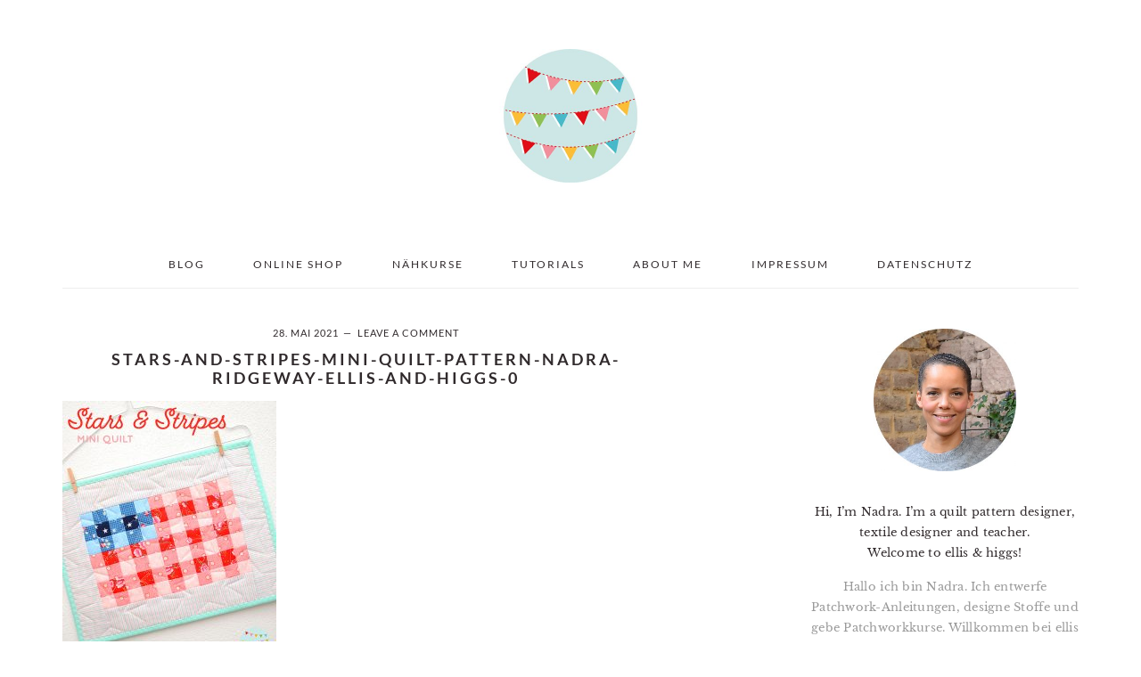

--- FILE ---
content_type: text/html; charset=UTF-8
request_url: https://www.ellisandhiggs.com/stars-and-stripes-mini-quilt-pattern-available-now/stars-and-stripes-mini-quilt-pattern-nadra-ridgeway-ellis-and-higgs-0/
body_size: 19130
content:
<!DOCTYPE html>
<html lang="de">
<head >
<meta charset="UTF-8" />
<meta name="viewport" content="width=device-width, initial-scale=1" />
<meta name='robots' content='index, follow, max-image-preview:large, max-snippet:-1, max-video-preview:-1' />

	<!-- This site is optimized with the Yoast SEO plugin v26.7 - https://yoast.com/wordpress/plugins/seo/ -->
	<title>stars-and-stripes-mini-quilt-pattern-nadra-ridgeway-ellis-and-higgs-0 - ellis &amp; higgs</title>
	<link rel="canonical" href="https://www.ellisandhiggs.com/stars-and-stripes-mini-quilt-pattern-available-now/stars-and-stripes-mini-quilt-pattern-nadra-ridgeway-ellis-and-higgs-0/" />
	<meta property="og:locale" content="de_DE" />
	<meta property="og:type" content="article" />
	<meta property="og:title" content="stars-and-stripes-mini-quilt-pattern-nadra-ridgeway-ellis-and-higgs-0 - ellis &amp; higgs" />
	<meta property="og:url" content="https://www.ellisandhiggs.com/stars-and-stripes-mini-quilt-pattern-available-now/stars-and-stripes-mini-quilt-pattern-nadra-ridgeway-ellis-and-higgs-0/" />
	<meta property="og:site_name" content="ellis &amp; higgs" />
	<meta property="article:publisher" content="https://www.facebook.com/ellisandhiggs/" />
	<meta property="article:modified_time" content="2021-05-28T08:33:20+00:00" />
	<meta property="og:image" content="https://www.ellisandhiggs.com/stars-and-stripes-mini-quilt-pattern-available-now/stars-and-stripes-mini-quilt-pattern-nadra-ridgeway-ellis-and-higgs-0" />
	<meta property="og:image:width" content="1080" />
	<meta property="og:image:height" content="1350" />
	<meta property="og:image:type" content="image/jpeg" />
	<meta name="twitter:card" content="summary_large_image" />
	<meta name="twitter:site" content="@ellisandhiggs" />
	<script type="application/ld+json" class="yoast-schema-graph">{"@context":"https://schema.org","@graph":[{"@type":"WebPage","@id":"https://www.ellisandhiggs.com/stars-and-stripes-mini-quilt-pattern-available-now/stars-and-stripes-mini-quilt-pattern-nadra-ridgeway-ellis-and-higgs-0/","url":"https://www.ellisandhiggs.com/stars-and-stripes-mini-quilt-pattern-available-now/stars-and-stripes-mini-quilt-pattern-nadra-ridgeway-ellis-and-higgs-0/","name":"stars-and-stripes-mini-quilt-pattern-nadra-ridgeway-ellis-and-higgs-0 - ellis &amp; higgs","isPartOf":{"@id":"https://www.ellisandhiggs.com/#website"},"primaryImageOfPage":{"@id":"https://www.ellisandhiggs.com/stars-and-stripes-mini-quilt-pattern-available-now/stars-and-stripes-mini-quilt-pattern-nadra-ridgeway-ellis-and-higgs-0/#primaryimage"},"image":{"@id":"https://www.ellisandhiggs.com/stars-and-stripes-mini-quilt-pattern-available-now/stars-and-stripes-mini-quilt-pattern-nadra-ridgeway-ellis-and-higgs-0/#primaryimage"},"thumbnailUrl":"https://www.ellisandhiggs.com/wp-content/uploads/2021/05/stars-and-stripes-mini-quilt-pattern-nadra-ridgeway-ellis-and-higgs-0.jpg","datePublished":"2021-05-28T06:58:51+00:00","dateModified":"2021-05-28T08:33:20+00:00","breadcrumb":{"@id":"https://www.ellisandhiggs.com/stars-and-stripes-mini-quilt-pattern-available-now/stars-and-stripes-mini-quilt-pattern-nadra-ridgeway-ellis-and-higgs-0/#breadcrumb"},"inLanguage":"de","potentialAction":[{"@type":"ReadAction","target":["https://www.ellisandhiggs.com/stars-and-stripes-mini-quilt-pattern-available-now/stars-and-stripes-mini-quilt-pattern-nadra-ridgeway-ellis-and-higgs-0/"]}]},{"@type":"ImageObject","inLanguage":"de","@id":"https://www.ellisandhiggs.com/stars-and-stripes-mini-quilt-pattern-available-now/stars-and-stripes-mini-quilt-pattern-nadra-ridgeway-ellis-and-higgs-0/#primaryimage","url":"https://www.ellisandhiggs.com/wp-content/uploads/2021/05/stars-and-stripes-mini-quilt-pattern-nadra-ridgeway-ellis-and-higgs-0.jpg","contentUrl":"https://www.ellisandhiggs.com/wp-content/uploads/2021/05/stars-and-stripes-mini-quilt-pattern-nadra-ridgeway-ellis-and-higgs-0.jpg","width":1080,"height":1350,"caption":"Stars & Stripes mini quilt pattern"},{"@type":"BreadcrumbList","@id":"https://www.ellisandhiggs.com/stars-and-stripes-mini-quilt-pattern-available-now/stars-and-stripes-mini-quilt-pattern-nadra-ridgeway-ellis-and-higgs-0/#breadcrumb","itemListElement":[{"@type":"ListItem","position":1,"name":"Startseite","item":"https://www.ellisandhiggs.com/"},{"@type":"ListItem","position":2,"name":"Stars &#038; Stripes mini quilt pattern available now!","item":"https://www.ellisandhiggs.com/stars-and-stripes-mini-quilt-pattern-available-now/"},{"@type":"ListItem","position":3,"name":"stars-and-stripes-mini-quilt-pattern-nadra-ridgeway-ellis-and-higgs-0"}]},{"@type":"WebSite","@id":"https://www.ellisandhiggs.com/#website","url":"https://www.ellisandhiggs.com/","name":"ellis &amp; higgs","description":"easy to follow PDF quilt patterns","publisher":{"@id":"https://www.ellisandhiggs.com/#organization"},"potentialAction":[{"@type":"SearchAction","target":{"@type":"EntryPoint","urlTemplate":"https://www.ellisandhiggs.com/?s={search_term_string}"},"query-input":{"@type":"PropertyValueSpecification","valueRequired":true,"valueName":"search_term_string"}}],"inLanguage":"de"},{"@type":"Organization","@id":"https://www.ellisandhiggs.com/#organization","name":"ellis & higgs","url":"https://www.ellisandhiggs.com/","logo":{"@type":"ImageObject","inLanguage":"de","@id":"https://www.ellisandhiggs.com/#/schema/logo/image/","url":"https://www.ellisandhiggs.com/wp-content/uploads/2018/03/Header_Logo-01.jpg","contentUrl":"https://www.ellisandhiggs.com/wp-content/uploads/2018/03/Header_Logo-01.jpg","width":300,"height":300,"caption":"ellis & higgs"},"image":{"@id":"https://www.ellisandhiggs.com/#/schema/logo/image/"},"sameAs":["https://www.facebook.com/ellisandhiggs/","https://x.com/ellisandhiggs","https://www.instagram.com/ellisandhiggs/","https://www.pinterest.de/ellisandhiggs/"]}]}</script>
	<!-- / Yoast SEO plugin. -->


<link rel='dns-prefetch' href='//www.ellisandhiggs.com' />

<link rel="alternate" type="application/rss+xml" title="ellis &amp; higgs &raquo; Feed" href="https://www.ellisandhiggs.com/feed/" />
<link rel="alternate" type="application/rss+xml" title="ellis &amp; higgs &raquo; Kommentar-Feed" href="https://www.ellisandhiggs.com/comments/feed/" />
<link rel="alternate" type="application/rss+xml" title="ellis &amp; higgs &raquo; stars-and-stripes-mini-quilt-pattern-nadra-ridgeway-ellis-and-higgs-0-Kommentar-Feed" href="https://www.ellisandhiggs.com/stars-and-stripes-mini-quilt-pattern-available-now/stars-and-stripes-mini-quilt-pattern-nadra-ridgeway-ellis-and-higgs-0/feed/" />
<link rel="alternate" title="oEmbed (JSON)" type="application/json+oembed" href="https://www.ellisandhiggs.com/wp-json/oembed/1.0/embed?url=https%3A%2F%2Fwww.ellisandhiggs.com%2Fstars-and-stripes-mini-quilt-pattern-available-now%2Fstars-and-stripes-mini-quilt-pattern-nadra-ridgeway-ellis-and-higgs-0%2F" />
<link rel="alternate" title="oEmbed (XML)" type="text/xml+oembed" href="https://www.ellisandhiggs.com/wp-json/oembed/1.0/embed?url=https%3A%2F%2Fwww.ellisandhiggs.com%2Fstars-and-stripes-mini-quilt-pattern-available-now%2Fstars-and-stripes-mini-quilt-pattern-nadra-ridgeway-ellis-and-higgs-0%2F&#038;format=xml" />
<style id='wp-img-auto-sizes-contain-inline-css' type='text/css'>
img:is([sizes=auto i],[sizes^="auto," i]){contain-intrinsic-size:3000px 1500px}
/*# sourceURL=wp-img-auto-sizes-contain-inline-css */
</style>
<link rel='stylesheet' id='brunch-pro-theme-css' href='https://www.ellisandhiggs.com/wp-content/themes/brunch-pro/style.css?ver=2.2.1' type='text/css' media='all' />
<style id='brunch-pro-theme-inline-css' type='text/css'>
body{font-weight:400;font-size:13px;}input, select, textarea, .wp-caption-text, .site-description, .entry-meta{font-weight:400;}.wp-caption-text, .site-description, .entry-meta{font-size:11px;}h1, h2, h3, h4, h5, h6, .site-title, .entry-title, .entry-title a, .widgettitle, .site-footer{font-weight:600;}.sidebar .widgettitle, .footer-widgets .widgettitle{font-size:12px;}.genesis-nav-menu .menu-item{font-size:12px;}.brunch-pro .site-header{background:#ffffff;}a, .site-footer a:not(.button), .pagination-next:after, .pagination-previous:before{color:#43bbca;}.button, .button-secondary, button, input[type="button"], input[type="reset"], input[type="submit"], .enews-widget input[type="submit"], div.gform_wrapper .gform_footer input[type="submit"], a.more-link, .more-from-category a{background:#ffffff;border-color:#43bbca;color:#302a2c;}.button:hover, .button:focus, .button-secondary:hover, .button-secondary:focus, button:hover, button:focus, input[type="button"]:hover, input[type="button"]:focus, input[type="reset"]:hover, input[type="reset"]:focus, input[type="submit"]:hover, input[type="submit"]:focus, .enews-widget input[type="submit"]:hover, .enews-widget input[type="submit"]:focus, div.gform_wrapper .gform_footer input[type="submit"]:hover, div.gform_wrapper .gform_footer input[type="submit"]:focus, a.more-link:hover, a.more-link:focus, .more-from-category a:hover, .more-from-category a:focus{color:#43bbca;}
/*# sourceURL=brunch-pro-theme-inline-css */
</style>
<style id='wp-emoji-styles-inline-css' type='text/css'>

	img.wp-smiley, img.emoji {
		display: inline !important;
		border: none !important;
		box-shadow: none !important;
		height: 1em !important;
		width: 1em !important;
		margin: 0 0.07em !important;
		vertical-align: -0.1em !important;
		background: none !important;
		padding: 0 !important;
	}
/*# sourceURL=wp-emoji-styles-inline-css */
</style>
<style id='wp-block-library-inline-css' type='text/css'>
:root{--wp-block-synced-color:#7a00df;--wp-block-synced-color--rgb:122,0,223;--wp-bound-block-color:var(--wp-block-synced-color);--wp-editor-canvas-background:#ddd;--wp-admin-theme-color:#007cba;--wp-admin-theme-color--rgb:0,124,186;--wp-admin-theme-color-darker-10:#006ba1;--wp-admin-theme-color-darker-10--rgb:0,107,160.5;--wp-admin-theme-color-darker-20:#005a87;--wp-admin-theme-color-darker-20--rgb:0,90,135;--wp-admin-border-width-focus:2px}@media (min-resolution:192dpi){:root{--wp-admin-border-width-focus:1.5px}}.wp-element-button{cursor:pointer}:root .has-very-light-gray-background-color{background-color:#eee}:root .has-very-dark-gray-background-color{background-color:#313131}:root .has-very-light-gray-color{color:#eee}:root .has-very-dark-gray-color{color:#313131}:root .has-vivid-green-cyan-to-vivid-cyan-blue-gradient-background{background:linear-gradient(135deg,#00d084,#0693e3)}:root .has-purple-crush-gradient-background{background:linear-gradient(135deg,#34e2e4,#4721fb 50%,#ab1dfe)}:root .has-hazy-dawn-gradient-background{background:linear-gradient(135deg,#faaca8,#dad0ec)}:root .has-subdued-olive-gradient-background{background:linear-gradient(135deg,#fafae1,#67a671)}:root .has-atomic-cream-gradient-background{background:linear-gradient(135deg,#fdd79a,#004a59)}:root .has-nightshade-gradient-background{background:linear-gradient(135deg,#330968,#31cdcf)}:root .has-midnight-gradient-background{background:linear-gradient(135deg,#020381,#2874fc)}:root{--wp--preset--font-size--normal:16px;--wp--preset--font-size--huge:42px}.has-regular-font-size{font-size:1em}.has-larger-font-size{font-size:2.625em}.has-normal-font-size{font-size:var(--wp--preset--font-size--normal)}.has-huge-font-size{font-size:var(--wp--preset--font-size--huge)}.has-text-align-center{text-align:center}.has-text-align-left{text-align:left}.has-text-align-right{text-align:right}.has-fit-text{white-space:nowrap!important}#end-resizable-editor-section{display:none}.aligncenter{clear:both}.items-justified-left{justify-content:flex-start}.items-justified-center{justify-content:center}.items-justified-right{justify-content:flex-end}.items-justified-space-between{justify-content:space-between}.screen-reader-text{border:0;clip-path:inset(50%);height:1px;margin:-1px;overflow:hidden;padding:0;position:absolute;width:1px;word-wrap:normal!important}.screen-reader-text:focus{background-color:#ddd;clip-path:none;color:#444;display:block;font-size:1em;height:auto;left:5px;line-height:normal;padding:15px 23px 14px;text-decoration:none;top:5px;width:auto;z-index:100000}html :where(.has-border-color){border-style:solid}html :where([style*=border-top-color]){border-top-style:solid}html :where([style*=border-right-color]){border-right-style:solid}html :where([style*=border-bottom-color]){border-bottom-style:solid}html :where([style*=border-left-color]){border-left-style:solid}html :where([style*=border-width]){border-style:solid}html :where([style*=border-top-width]){border-top-style:solid}html :where([style*=border-right-width]){border-right-style:solid}html :where([style*=border-bottom-width]){border-bottom-style:solid}html :where([style*=border-left-width]){border-left-style:solid}html :where(img[class*=wp-image-]){height:auto;max-width:100%}:where(figure){margin:0 0 1em}html :where(.is-position-sticky){--wp-admin--admin-bar--position-offset:var(--wp-admin--admin-bar--height,0px)}@media screen and (max-width:600px){html :where(.is-position-sticky){--wp-admin--admin-bar--position-offset:0px}}

/*# sourceURL=wp-block-library-inline-css */
</style><style id='wp-block-paragraph-inline-css' type='text/css'>
.is-small-text{font-size:.875em}.is-regular-text{font-size:1em}.is-large-text{font-size:2.25em}.is-larger-text{font-size:3em}.has-drop-cap:not(:focus):first-letter{float:left;font-size:8.4em;font-style:normal;font-weight:100;line-height:.68;margin:.05em .1em 0 0;text-transform:uppercase}body.rtl .has-drop-cap:not(:focus):first-letter{float:none;margin-left:.1em}p.has-drop-cap.has-background{overflow:hidden}:root :where(p.has-background){padding:1.25em 2.375em}:where(p.has-text-color:not(.has-link-color)) a{color:inherit}p.has-text-align-left[style*="writing-mode:vertical-lr"],p.has-text-align-right[style*="writing-mode:vertical-rl"]{rotate:180deg}
/*# sourceURL=https://www.ellisandhiggs.com/wp-includes/blocks/paragraph/style.min.css */
</style>
<style id='global-styles-inline-css' type='text/css'>
:root{--wp--preset--aspect-ratio--square: 1;--wp--preset--aspect-ratio--4-3: 4/3;--wp--preset--aspect-ratio--3-4: 3/4;--wp--preset--aspect-ratio--3-2: 3/2;--wp--preset--aspect-ratio--2-3: 2/3;--wp--preset--aspect-ratio--16-9: 16/9;--wp--preset--aspect-ratio--9-16: 9/16;--wp--preset--color--black: #000000;--wp--preset--color--cyan-bluish-gray: #abb8c3;--wp--preset--color--white: #ffffff;--wp--preset--color--pale-pink: #f78da7;--wp--preset--color--vivid-red: #cf2e2e;--wp--preset--color--luminous-vivid-orange: #ff6900;--wp--preset--color--luminous-vivid-amber: #fcb900;--wp--preset--color--light-green-cyan: #7bdcb5;--wp--preset--color--vivid-green-cyan: #00d084;--wp--preset--color--pale-cyan-blue: #8ed1fc;--wp--preset--color--vivid-cyan-blue: #0693e3;--wp--preset--color--vivid-purple: #9b51e0;--wp--preset--gradient--vivid-cyan-blue-to-vivid-purple: linear-gradient(135deg,rgb(6,147,227) 0%,rgb(155,81,224) 100%);--wp--preset--gradient--light-green-cyan-to-vivid-green-cyan: linear-gradient(135deg,rgb(122,220,180) 0%,rgb(0,208,130) 100%);--wp--preset--gradient--luminous-vivid-amber-to-luminous-vivid-orange: linear-gradient(135deg,rgb(252,185,0) 0%,rgb(255,105,0) 100%);--wp--preset--gradient--luminous-vivid-orange-to-vivid-red: linear-gradient(135deg,rgb(255,105,0) 0%,rgb(207,46,46) 100%);--wp--preset--gradient--very-light-gray-to-cyan-bluish-gray: linear-gradient(135deg,rgb(238,238,238) 0%,rgb(169,184,195) 100%);--wp--preset--gradient--cool-to-warm-spectrum: linear-gradient(135deg,rgb(74,234,220) 0%,rgb(151,120,209) 20%,rgb(207,42,186) 40%,rgb(238,44,130) 60%,rgb(251,105,98) 80%,rgb(254,248,76) 100%);--wp--preset--gradient--blush-light-purple: linear-gradient(135deg,rgb(255,206,236) 0%,rgb(152,150,240) 100%);--wp--preset--gradient--blush-bordeaux: linear-gradient(135deg,rgb(254,205,165) 0%,rgb(254,45,45) 50%,rgb(107,0,62) 100%);--wp--preset--gradient--luminous-dusk: linear-gradient(135deg,rgb(255,203,112) 0%,rgb(199,81,192) 50%,rgb(65,88,208) 100%);--wp--preset--gradient--pale-ocean: linear-gradient(135deg,rgb(255,245,203) 0%,rgb(182,227,212) 50%,rgb(51,167,181) 100%);--wp--preset--gradient--electric-grass: linear-gradient(135deg,rgb(202,248,128) 0%,rgb(113,206,126) 100%);--wp--preset--gradient--midnight: linear-gradient(135deg,rgb(2,3,129) 0%,rgb(40,116,252) 100%);--wp--preset--font-size--small: 13px;--wp--preset--font-size--medium: 20px;--wp--preset--font-size--large: 36px;--wp--preset--font-size--x-large: 42px;--wp--preset--spacing--20: 0.44rem;--wp--preset--spacing--30: 0.67rem;--wp--preset--spacing--40: 1rem;--wp--preset--spacing--50: 1.5rem;--wp--preset--spacing--60: 2.25rem;--wp--preset--spacing--70: 3.38rem;--wp--preset--spacing--80: 5.06rem;--wp--preset--shadow--natural: 6px 6px 9px rgba(0, 0, 0, 0.2);--wp--preset--shadow--deep: 12px 12px 50px rgba(0, 0, 0, 0.4);--wp--preset--shadow--sharp: 6px 6px 0px rgba(0, 0, 0, 0.2);--wp--preset--shadow--outlined: 6px 6px 0px -3px rgb(255, 255, 255), 6px 6px rgb(0, 0, 0);--wp--preset--shadow--crisp: 6px 6px 0px rgb(0, 0, 0);}:where(.is-layout-flex){gap: 0.5em;}:where(.is-layout-grid){gap: 0.5em;}body .is-layout-flex{display: flex;}.is-layout-flex{flex-wrap: wrap;align-items: center;}.is-layout-flex > :is(*, div){margin: 0;}body .is-layout-grid{display: grid;}.is-layout-grid > :is(*, div){margin: 0;}:where(.wp-block-columns.is-layout-flex){gap: 2em;}:where(.wp-block-columns.is-layout-grid){gap: 2em;}:where(.wp-block-post-template.is-layout-flex){gap: 1.25em;}:where(.wp-block-post-template.is-layout-grid){gap: 1.25em;}.has-black-color{color: var(--wp--preset--color--black) !important;}.has-cyan-bluish-gray-color{color: var(--wp--preset--color--cyan-bluish-gray) !important;}.has-white-color{color: var(--wp--preset--color--white) !important;}.has-pale-pink-color{color: var(--wp--preset--color--pale-pink) !important;}.has-vivid-red-color{color: var(--wp--preset--color--vivid-red) !important;}.has-luminous-vivid-orange-color{color: var(--wp--preset--color--luminous-vivid-orange) !important;}.has-luminous-vivid-amber-color{color: var(--wp--preset--color--luminous-vivid-amber) !important;}.has-light-green-cyan-color{color: var(--wp--preset--color--light-green-cyan) !important;}.has-vivid-green-cyan-color{color: var(--wp--preset--color--vivid-green-cyan) !important;}.has-pale-cyan-blue-color{color: var(--wp--preset--color--pale-cyan-blue) !important;}.has-vivid-cyan-blue-color{color: var(--wp--preset--color--vivid-cyan-blue) !important;}.has-vivid-purple-color{color: var(--wp--preset--color--vivid-purple) !important;}.has-black-background-color{background-color: var(--wp--preset--color--black) !important;}.has-cyan-bluish-gray-background-color{background-color: var(--wp--preset--color--cyan-bluish-gray) !important;}.has-white-background-color{background-color: var(--wp--preset--color--white) !important;}.has-pale-pink-background-color{background-color: var(--wp--preset--color--pale-pink) !important;}.has-vivid-red-background-color{background-color: var(--wp--preset--color--vivid-red) !important;}.has-luminous-vivid-orange-background-color{background-color: var(--wp--preset--color--luminous-vivid-orange) !important;}.has-luminous-vivid-amber-background-color{background-color: var(--wp--preset--color--luminous-vivid-amber) !important;}.has-light-green-cyan-background-color{background-color: var(--wp--preset--color--light-green-cyan) !important;}.has-vivid-green-cyan-background-color{background-color: var(--wp--preset--color--vivid-green-cyan) !important;}.has-pale-cyan-blue-background-color{background-color: var(--wp--preset--color--pale-cyan-blue) !important;}.has-vivid-cyan-blue-background-color{background-color: var(--wp--preset--color--vivid-cyan-blue) !important;}.has-vivid-purple-background-color{background-color: var(--wp--preset--color--vivid-purple) !important;}.has-black-border-color{border-color: var(--wp--preset--color--black) !important;}.has-cyan-bluish-gray-border-color{border-color: var(--wp--preset--color--cyan-bluish-gray) !important;}.has-white-border-color{border-color: var(--wp--preset--color--white) !important;}.has-pale-pink-border-color{border-color: var(--wp--preset--color--pale-pink) !important;}.has-vivid-red-border-color{border-color: var(--wp--preset--color--vivid-red) !important;}.has-luminous-vivid-orange-border-color{border-color: var(--wp--preset--color--luminous-vivid-orange) !important;}.has-luminous-vivid-amber-border-color{border-color: var(--wp--preset--color--luminous-vivid-amber) !important;}.has-light-green-cyan-border-color{border-color: var(--wp--preset--color--light-green-cyan) !important;}.has-vivid-green-cyan-border-color{border-color: var(--wp--preset--color--vivid-green-cyan) !important;}.has-pale-cyan-blue-border-color{border-color: var(--wp--preset--color--pale-cyan-blue) !important;}.has-vivid-cyan-blue-border-color{border-color: var(--wp--preset--color--vivid-cyan-blue) !important;}.has-vivid-purple-border-color{border-color: var(--wp--preset--color--vivid-purple) !important;}.has-vivid-cyan-blue-to-vivid-purple-gradient-background{background: var(--wp--preset--gradient--vivid-cyan-blue-to-vivid-purple) !important;}.has-light-green-cyan-to-vivid-green-cyan-gradient-background{background: var(--wp--preset--gradient--light-green-cyan-to-vivid-green-cyan) !important;}.has-luminous-vivid-amber-to-luminous-vivid-orange-gradient-background{background: var(--wp--preset--gradient--luminous-vivid-amber-to-luminous-vivid-orange) !important;}.has-luminous-vivid-orange-to-vivid-red-gradient-background{background: var(--wp--preset--gradient--luminous-vivid-orange-to-vivid-red) !important;}.has-very-light-gray-to-cyan-bluish-gray-gradient-background{background: var(--wp--preset--gradient--very-light-gray-to-cyan-bluish-gray) !important;}.has-cool-to-warm-spectrum-gradient-background{background: var(--wp--preset--gradient--cool-to-warm-spectrum) !important;}.has-blush-light-purple-gradient-background{background: var(--wp--preset--gradient--blush-light-purple) !important;}.has-blush-bordeaux-gradient-background{background: var(--wp--preset--gradient--blush-bordeaux) !important;}.has-luminous-dusk-gradient-background{background: var(--wp--preset--gradient--luminous-dusk) !important;}.has-pale-ocean-gradient-background{background: var(--wp--preset--gradient--pale-ocean) !important;}.has-electric-grass-gradient-background{background: var(--wp--preset--gradient--electric-grass) !important;}.has-midnight-gradient-background{background: var(--wp--preset--gradient--midnight) !important;}.has-small-font-size{font-size: var(--wp--preset--font-size--small) !important;}.has-medium-font-size{font-size: var(--wp--preset--font-size--medium) !important;}.has-large-font-size{font-size: var(--wp--preset--font-size--large) !important;}.has-x-large-font-size{font-size: var(--wp--preset--font-size--x-large) !important;}
/*# sourceURL=global-styles-inline-css */
</style>

<style id='classic-theme-styles-inline-css' type='text/css'>
/*! This file is auto-generated */
.wp-block-button__link{color:#fff;background-color:#32373c;border-radius:9999px;box-shadow:none;text-decoration:none;padding:calc(.667em + 2px) calc(1.333em + 2px);font-size:1.125em}.wp-block-file__button{background:#32373c;color:#fff;text-decoration:none}
/*# sourceURL=/wp-includes/css/classic-themes.min.css */
</style>
<link rel='stylesheet' id='brunch-pro-google-fonts-css' href='//www.ellisandhiggs.com/wp-content/uploads/omgf/brunch-pro-google-fonts/brunch-pro-google-fonts.css?ver=1669152264' type='text/css' media='all' />
<link rel='stylesheet' id='boxzilla-css' href='https://www.ellisandhiggs.com/wp-content/plugins/boxzilla/assets/css/styles.css?ver=3.4.5' type='text/css' media='all' />
<script>window.gdprAppliesGlobally=true;if(!("cmp_id" in window)||window.cmp_id<1){window.cmp_id=0}if(!("cmp_cdid" in window)){window.cmp_cdid="0db648bf4950"}if(!("cmp_params" in window)){window.cmp_params=""}if(!("cmp_host" in window)){window.cmp_host="delivery.consentmanager.net"}if(!("cmp_cdn" in window)){window.cmp_cdn="cdn.consentmanager.net"}if(!("cmp_proto" in window)){window.cmp_proto="https:"}if(!("cmp_codesrc" in window)){window.cmp_codesrc="10"}window.cmp_getsupportedLangs=function(){var b=["DE","EN","FR","IT","NO","DA","FI","ES","PT","RO","BG","ET","EL","GA","HR","LV","LT","MT","NL","PL","SV","SK","SL","CS","HU","RU","SR","ZH","TR","UK","AR","BS"];if("cmp_customlanguages" in window){for(var a=0;a<window.cmp_customlanguages.length;a++){b.push(window.cmp_customlanguages[a].l.toUpperCase())}}return b};window.cmp_getRTLLangs=function(){var a=["AR"];if("cmp_customlanguages" in window){for(var b=0;b<window.cmp_customlanguages.length;b++){if("r" in window.cmp_customlanguages[b]&&window.cmp_customlanguages[b].r){a.push(window.cmp_customlanguages[b].l)}}}return a};window.cmp_getlang=function(j){if(typeof(j)!="boolean"){j=true}if(j&&typeof(cmp_getlang.usedlang)=="string"&&cmp_getlang.usedlang!==""){return cmp_getlang.usedlang}var g=window.cmp_getsupportedLangs();var c=[];var f=location.hash;var e=location.search;var a="languages" in navigator?navigator.languages:[];if(f.indexOf("cmplang=")!=-1){c.push(f.substr(f.indexOf("cmplang=")+8,2).toUpperCase())}else{if(e.indexOf("cmplang=")!=-1){c.push(e.substr(e.indexOf("cmplang=")+8,2).toUpperCase())}else{if("cmp_setlang" in window&&window.cmp_setlang!=""){c.push(window.cmp_setlang.toUpperCase())}else{if(a.length>0){for(var d=0;d<a.length;d++){c.push(a[d])}}}}}if("language" in navigator){c.push(navigator.language)}if("userLanguage" in navigator){c.push(navigator.userLanguage)}var h="";for(var d=0;d<c.length;d++){var b=c[d].toUpperCase();if(g.indexOf(b)!=-1){h=b;break}if(b.indexOf("-")!=-1){b=b.substr(0,2)}if(g.indexOf(b)!=-1){h=b;break}}if(h==""&&typeof(cmp_getlang.defaultlang)=="string"&&cmp_getlang.defaultlang!==""){return cmp_getlang.defaultlang}else{if(h==""){h="EN"}}h=h.toUpperCase();return h};(function(){var n=document;var p=n.getElementsByTagName;var q=window;var f="";var b="_en";if("cmp_getlang" in q){f=q.cmp_getlang().toLowerCase();if("cmp_customlanguages" in q){for(var h=0;h<q.cmp_customlanguages.length;h++){if(q.cmp_customlanguages[h].l.toUpperCase()==f.toUpperCase()){f="en";break}}}b="_"+f}function g(i,e){var t="";i+="=";var s=i.length;var d=location;if(d.hash.indexOf(i)!=-1){t=d.hash.substr(d.hash.indexOf(i)+s,9999)}else{if(d.search.indexOf(i)!=-1){t=d.search.substr(d.search.indexOf(i)+s,9999)}else{return e}}if(t.indexOf("&")!=-1){t=t.substr(0,t.indexOf("&"))}return t}var j=("cmp_proto" in q)?q.cmp_proto:"https:";if(j!="http:"&&j!="https:"){j="https:"}var k=("cmp_ref" in q)?q.cmp_ref:location.href;var r=n.createElement("script");r.setAttribute("data-cmp-ab","1");var c=g("cmpdesign","cmp_design" in q?q.cmp_design:"");var a=g("cmpregulationkey","cmp_regulationkey" in q?q.cmp_regulationkey:"");var o=g("cmpatt","cmp_att" in q?q.cmp_att:"");r.src=j+"//"+q.cmp_host+"/delivery/cmp.php?"+("cmp_id" in q&&q.cmp_id>0?"id="+q.cmp_id:"")+("cmp_cdid" in q?"&cdid="+q.cmp_cdid:"")+"&h="+encodeURIComponent(k)+(c!=""?"&cmpdesign="+encodeURIComponent(c):"")+(a!=""?"&cmpregulationkey="+encodeURIComponent(a):"")+(o!=""?"&cmpatt="+encodeURIComponent(o):"")+("cmp_params" in q?"&"+q.cmp_params:"")+(n.cookie.length>0?"&__cmpfcc=1":"")+"&l="+f.toLowerCase()+"&o="+(new Date()).getTime();r.type="text/javascript";r.async=true;if(n.currentScript&&n.currentScript.parentElement){n.currentScript.parentElement.appendChild(r)}else{if(n.body){n.body.appendChild(r)}else{var m=p("body");if(m.length==0){m=p("div")}if(m.length==0){m=p("span")}if(m.length==0){m=p("ins")}if(m.length==0){m=p("script")}if(m.length==0){m=p("head")}if(m.length>0){m[0].appendChild(r)}}}var r=n.createElement("script");r.src=j+"//"+q.cmp_cdn+"/delivery/js/cmp"+b+".min.js";r.type="text/javascript";r.setAttribute("data-cmp-ab","1");r.async=true;if(n.currentScript&&n.currentScript.parentElement){n.currentScript.parentElement.appendChild(r)}else{if(n.body){n.body.appendChild(r)}else{var m=p("body");if(m.length==0){m=p("div")}if(m.length==0){m=p("span")}if(m.length==0){m=p("ins")}if(m.length==0){m=p("script")}if(m.length==0){m=p("head")}if(m.length>0){m[0].appendChild(r)}}}})();window.cmp_addFrame=function(b){if(!window.frames[b]){if(document.body){var a=document.createElement("iframe");a.style.cssText="display:none";if("cmp_cdn" in window&&"cmp_ultrablocking" in window&&window.cmp_ultrablocking>0){a.src="//"+window.cmp_cdn+"/delivery/empty.html"}a.name=b;document.body.appendChild(a)}else{window.setTimeout(window.cmp_addFrame,10,b)}}};window.cmp_rc=function(h){var b=document.cookie;var f="";var d=0;while(b!=""&&d<100){d++;while(b.substr(0,1)==" "){b=b.substr(1,b.length)}var g=b.substring(0,b.indexOf("="));if(b.indexOf(";")!=-1){var c=b.substring(b.indexOf("=")+1,b.indexOf(";"))}else{var c=b.substr(b.indexOf("=")+1,b.length)}if(h==g){f=c}var e=b.indexOf(";")+1;if(e==0){e=b.length}b=b.substring(e,b.length)}return(f)};window.cmp_stub=function(){var a=arguments;__cmp.a=__cmp.a||[];if(!a.length){return __cmp.a}else{if(a[0]==="ping"){if(a[1]===2){a[2]({gdprApplies:gdprAppliesGlobally,cmpLoaded:false,cmpStatus:"stub",displayStatus:"hidden",apiVersion:"2.0",cmpId:31},true)}else{a[2](false,true)}}else{if(a[0]==="getUSPData"){a[2]({version:1,uspString:window.cmp_rc("")},true)}else{if(a[0]==="getTCData"){__cmp.a.push([].slice.apply(a))}else{if(a[0]==="addEventListener"||a[0]==="removeEventListener"){__cmp.a.push([].slice.apply(a))}else{if(a.length==4&&a[3]===false){a[2]({},false)}else{__cmp.a.push([].slice.apply(a))}}}}}}};window.cmp_gppstub=function(){var a=arguments;__gpp.q=__gpp.q||[];if(!a.length){return __gpp.q}var g=a[0];var f=a.length>1?a[1]:null;var e=a.length>2?a[2]:null;if(g==="ping"){return{gppVersion:"1.0",cmpStatus:"stub",cmpDisplayStatus:"hidden",apiSupport:["tcfeuv2","tcfva","usnat"],currentAPI:"",cmpId:31}}else{if(g==="addEventListener"){__gpp.e=__gpp.e||[];if(!("lastId" in __gpp)){__gpp.lastId=0}__gpp.lastId++;var c=__gpp.lastId;__gpp.e.push({id:c,callback:f});return{eventName:"listenerRegistered",listenerId:c,data:true,pingData:{gppVersion:"1.0",cmpStatus:"stub",cmpDisplayStatus:"hidden",apiSupport:[],currentAPI:"",cmpId:31}}}else{if(g==="removeEventListener"){var h=false;__gpp.e=__gpp.e||[];for(var d=0;d<__gpp.e.length;d++){if(__gpp.e[d].id==e){__gpp.e[d].splice(d,1);h=true;break}}return{eventName:"listenerRemoved",listenerId:e,data:h}}else{if(g==="hasSection"||g==="getSection"||g==="getField"||g==="getGPPString"){return null}else{__gpp.q.push([].slice.apply(a))}}}}};window.cmp_msghandler=function(d){var a=typeof d.data==="string";try{var c=a?JSON.parse(d.data):d.data}catch(f){var c=null}if(typeof(c)==="object"&&c!==null&&"__cmpCall" in c){var b=c.__cmpCall;window.__cmp(b.command,b.parameter,function(h,g){var e={__cmpReturn:{returnValue:h,success:g,callId:b.callId}};d.source.postMessage(a?JSON.stringify(e):e,"*")})}if(typeof(c)==="object"&&c!==null&&"__uspapiCall" in c){var b=c.__uspapiCall;window.__uspapi(b.command,b.version,function(h,g){var e={__uspapiReturn:{returnValue:h,success:g,callId:b.callId}};d.source.postMessage(a?JSON.stringify(e):e,"*")})}if(typeof(c)==="object"&&c!==null&&"__tcfapiCall" in c){var b=c.__tcfapiCall;window.__tcfapi(b.command,b.version,function(h,g){var e={__tcfapiReturn:{returnValue:h,success:g,callId:b.callId}};d.source.postMessage(a?JSON.stringify(e):e,"*")},b.parameter)}if(typeof(c)==="object"&&c!==null&&"__gppCall" in c){var b=c.__gppCall;window.__gpp(b.command,function(h,g){var e={__gppReturn:{returnValue:h,success:g,callId:b.callId}};d.source.postMessage(a?JSON.stringify(e):e,"*")},b.parameter,"version" in b?b.version:1)}};window.cmp_setStub=function(a){if(!(a in window)||(typeof(window[a])!=="function"&&typeof(window[a])!=="object"&&(typeof(window[a])==="undefined"||window[a]!==null))){window[a]=window.cmp_stub;window[a].msgHandler=window.cmp_msghandler;window.addEventListener("message",window.cmp_msghandler,false)}};window.cmp_setGppStub=function(a){if(!(a in window)||(typeof(window[a])!=="function"&&typeof(window[a])!=="object"&&(typeof(window[a])==="undefined"||window[a]!==null))){window[a]=window.cmp_gppstub;window[a].msgHandler=window.cmp_msghandler;window.addEventListener("message",window.cmp_msghandler,false)}};window.cmp_addFrame("__cmpLocator");if(!("cmp_disableusp" in window)||!window.cmp_disableusp){window.cmp_addFrame("__uspapiLocator")}if(!("cmp_disabletcf" in window)||!window.cmp_disabletcf){window.cmp_addFrame("__tcfapiLocator")}if(!("cmp_disablegpp" in window)||!window.cmp_disablegpp){window.cmp_addFrame("__gppLocator")}window.cmp_setStub("__cmp");if(!("cmp_disabletcf" in window)||!window.cmp_disabletcf){window.cmp_setStub("__tcfapi")}if(!("cmp_disableusp" in window)||!window.cmp_disableusp){window.cmp_setStub("__uspapi")}if(!("cmp_disablegpp" in window)||!window.cmp_disablegpp){window.cmp_setGppStub("__gpp")};</script><script type="text/javascript" src="https://www.ellisandhiggs.com/wp-includes/js/jquery/jquery.min.js?ver=3.7.1" id="jquery-core-js"></script>
<script type="text/javascript" src="https://www.ellisandhiggs.com/wp-includes/js/jquery/jquery-migrate.min.js?ver=3.4.1" id="jquery-migrate-js"></script>
<link rel="https://api.w.org/" href="https://www.ellisandhiggs.com/wp-json/" /><link rel="alternate" title="JSON" type="application/json" href="https://www.ellisandhiggs.com/wp-json/wp/v2/media/27815" /><link rel="icon" href="https://www.ellisandhiggs.com/wp-content/plugins/genesis-favicon-uploader/favicons/favicon.ico" />
<link rel="pingback" href="https://www.ellisandhiggs.com/xmlrpc.php" />
<meta name="p:domain_verify" content="da3673332701a0c7ec816f2430176505"/><style type="text/css">.site-title a { background: url(https://www.ellisandhiggs.com/wp-content/uploads/2018/01/cropped-Header_3.jpg) no-repeat !important; }</style>
<script>(()=>{var o=[],i={};["on","off","toggle","show"].forEach((l=>{i[l]=function(){o.push([l,arguments])}})),window.Boxzilla=i,window.boxzilla_queue=o})();</script></head>
<body class="attachment wp-singular attachment-template-default single single-attachment postid-27815 attachmentid-27815 attachment-jpeg wp-theme-genesis wp-child-theme-brunch-pro custom-header header-image header-full-width content-sidebar genesis-breadcrumbs-hidden genesis-footer-widgets-hidden brunch-pro"><div class="site-container"><ul class="genesis-skip-link"><li><a href="#genesis-content" class="screen-reader-shortcut"> Skip to main content</a></li><li><a href="#genesis-sidebar-primary" class="screen-reader-shortcut"> Skip to primary sidebar</a></li></ul><header class="site-header"><div class="wrap"><div class="title-area"><p class="site-title"><a href="https://www.ellisandhiggs.com/">ellis &amp; higgs</a></p><p class="site-description">easy to follow PDF quilt patterns</p></div></div></header><nav class="nav-secondary" aria-label="Secondary"><div class="wrap"><ul id="menu-primary-menu" class="menu genesis-nav-menu menu-secondary"><li id="menu-item-4751" class="menu-item menu-item-type-custom menu-item-object-custom menu-item-home menu-item-4751"><a href="http://www.ellisandhiggs.com/"><span >BLOG</span></a></li>
<li id="menu-item-24118" class="menu-item menu-item-type-custom menu-item-object-custom menu-item-24118"><a href="https://www.etsy.com/de/shop/ellisandhiggs"><span >Online Shop</span></a></li>
<li id="menu-item-15895" class="menu-item menu-item-type-post_type menu-item-object-page menu-item-15895"><a href="https://www.ellisandhiggs.com/naehkurse-classes/"><span >Nähkurse</span></a></li>
<li id="menu-item-10178" class="menu-item menu-item-type-post_type menu-item-object-page menu-item-10178"><a href="https://www.ellisandhiggs.com/tutorials/"><span >Tutorials</span></a></li>
<li id="menu-item-10180" class="menu-item menu-item-type-post_type menu-item-object-page menu-item-10180"><a href="https://www.ellisandhiggs.com/about-me/"><span >About Me</span></a></li>
<li id="menu-item-10316" class="menu-item menu-item-type-post_type menu-item-object-page menu-item-10316"><a href="https://www.ellisandhiggs.com/impressum/"><span >Impressum</span></a></li>
<li id="menu-item-19432" class="menu-item menu-item-type-post_type menu-item-object-page menu-item-privacy-policy menu-item-19432"><a rel="privacy-policy" href="https://www.ellisandhiggs.com/datenschutzerklaerung/"><span >Datenschutz</span></a></li>
</ul></div></nav><div class="site-inner"><div class="content-sidebar-wrap"><main class="content" id="genesis-content"><p class="entry-meta"><time class="entry-time">28. Mai 2021</time> <span class="entry-comments-link"><a href="https://www.ellisandhiggs.com/stars-and-stripes-mini-quilt-pattern-available-now/stars-and-stripes-mini-quilt-pattern-nadra-ridgeway-ellis-and-higgs-0/#respond">Leave a Comment</a></span> </p><article class="post-27815 attachment type-attachment status-inherit entry" aria-label="stars-and-stripes-mini-quilt-pattern-nadra-ridgeway-ellis-and-higgs-0"><header class="entry-header"><h1 class="entry-title">stars-and-stripes-mini-quilt-pattern-nadra-ridgeway-ellis-and-higgs-0</h1>
</header><div class="entry-content"><p class="attachment"><a href='https://www.ellisandhiggs.com/wp-content/uploads/2021/05/stars-and-stripes-mini-quilt-pattern-nadra-ridgeway-ellis-and-higgs-0.jpg'><img decoding="async" width="240" height="300" src="https://www.ellisandhiggs.com/wp-content/uploads/2021/05/stars-and-stripes-mini-quilt-pattern-nadra-ridgeway-ellis-and-higgs-0-240x300.jpg" class="attachment-medium size-medium" alt="Stars &amp; Stripes mini quilt pattern" srcset="https://www.ellisandhiggs.com/wp-content/uploads/2021/05/stars-and-stripes-mini-quilt-pattern-nadra-ridgeway-ellis-and-higgs-0-240x300.jpg 240w, https://www.ellisandhiggs.com/wp-content/uploads/2021/05/stars-and-stripes-mini-quilt-pattern-nadra-ridgeway-ellis-and-higgs-0-768x960.jpg 768w, https://www.ellisandhiggs.com/wp-content/uploads/2021/05/stars-and-stripes-mini-quilt-pattern-nadra-ridgeway-ellis-and-higgs-0-819x1024.jpg 819w, https://www.ellisandhiggs.com/wp-content/uploads/2021/05/stars-and-stripes-mini-quilt-pattern-nadra-ridgeway-ellis-and-higgs-0.jpg 1080w" sizes="(max-width: 240px) 100vw, 240px" data-pin-description="Celebrate the 4th of July with this fun and easy to make flag quilt! The Stars &amp; Stripes mini quilt pattern uses strip piecing to create this unique checkered design. It comes in two different sizes and the cute blocks can also be incorporated into many other quilt projects like place mats, pillows and wall hangings. Nadra Ridgeway, ellis &amp; higgs. Summer quilt pattern, flag quilt pattern, patriotic quilt pattern, red white and blue quilt, scrappy quilt, quilted pillow." data-pin-url="https://www.ellisandhiggs.com/stars-and-stripes-mini-quilt-pattern-available-now/stars-and-stripes-mini-quilt-pattern-nadra-ridgeway-ellis-and-higgs-0/?tp_image_id=27815" /></a></p>
</div><footer class="entry-footer"></footer></article><h2 class="screen-reader-text">Reader Interactions</h2>	<div id="respond" class="comment-respond">
		<h3 id="reply-title" class="comment-reply-title">Schreibe einen Kommentar <small><a rel="nofollow" id="cancel-comment-reply-link" href="/stars-and-stripes-mini-quilt-pattern-available-now/stars-and-stripes-mini-quilt-pattern-nadra-ridgeway-ellis-and-higgs-0/#respond" style="display:none;">Antwort abbrechen</a></small></h3><form action="https://www.ellisandhiggs.com/wp-comments-post.php" method="post" id="commentform" class="comment-form"><p class="comment-notes"><span id="email-notes">Deine E-Mail-Adresse wird nicht veröffentlicht.</span> <span class="required-field-message">Erforderliche Felder sind mit <span class="required">*</span> markiert</span></p><p class="comment-form-comment"><label for="comment">Kommentar <span class="required">*</span></label> <textarea autocomplete="new-password"  id="aa0d208b3e"  name="aa0d208b3e"   cols="45" rows="8" maxlength="65525" required></textarea><textarea id="comment" aria-label="hp-comment" aria-hidden="true" name="comment" autocomplete="new-password" style="padding:0 !important;clip:rect(1px, 1px, 1px, 1px) !important;position:absolute !important;white-space:nowrap !important;height:1px !important;width:1px !important;overflow:hidden !important;" tabindex="-1"></textarea><script data-noptimize>document.getElementById("comment").setAttribute( "id", "a7b0c292ddccea9190a50b5aeb0fe93a" );document.getElementById("aa0d208b3e").setAttribute( "id", "comment" );</script></p><p class="comment-form-author"><label for="author">Name <span class="required">*</span></label> <input id="author" name="author" type="text" value="" size="30" maxlength="245" autocomplete="name" required /></p>
<p class="comment-form-email"><label for="email">E-Mail-Adresse <span class="required">*</span></label> <input id="email" name="email" type="email" value="" size="30" maxlength="100" aria-describedby="email-notes" autocomplete="email" required /></p>
<p class="comment-form-url"><label for="url">Website</label> <input id="url" name="url" type="url" value="" size="30" maxlength="200" autocomplete="url" /></p>
<p class="form-submit"><input name="submit" type="submit" id="submit" class="submit" value="Kommentar abschicken" /> <input type='hidden' name='comment_post_ID' value='27815' id='comment_post_ID' />
<input type='hidden' name='comment_parent' id='comment_parent' value='0' />
</p></form>	</div><!-- #respond -->
	</main><aside class="sidebar sidebar-primary widget-area" role="complementary" aria-label="Primary Sidebar" id="genesis-sidebar-primary"><h2 class="genesis-sidebar-title screen-reader-text">Primary Sidebar</h2><section id="text-66" class="widget widget_text"><div class="widget-wrap">			<div class="textwidget"><p align="center"><a title="learn more about me here" href="https://www.ellisandhiggs.com/about-me/" target="_blank" rel="noopener"><img loading="lazy" decoding="async" class="alignnone wp-image-21365" src="https://www.ellisandhiggs.com/wp-content/uploads/2018/11/Nadra-2018.jpg" alt="Hallo ich bin Nadra" width="160" height="160" srcset="https://www.ellisandhiggs.com/wp-content/uploads/2018/11/Nadra-2018.jpg 744w, https://www.ellisandhiggs.com/wp-content/uploads/2018/11/Nadra-2018-150x150.jpg 150w, https://www.ellisandhiggs.com/wp-content/uploads/2018/11/Nadra-2018-300x300.jpg 300w, https://www.ellisandhiggs.com/wp-content/uploads/2018/11/Nadra-2018-320x320.jpg 320w" sizes="auto, (max-width: 160px) 100vw, 160px" /></a></p>
<p style="text-align: center;">Hi, I&#8217;m Nadra. I&#8217;m a quilt pattern designer, textile designer and teacher.<br />
Welcome to ellis &amp; higgs!</p>
<p style="text-align: center;"><span style="color: #999;">Hallo ich bin Nadra. Ich entwerfe Patchwork-Anleitungen, designe Stoffe und gebe Patchworkkurse. Willkommen bei ellis &amp; higgs!<br />
</span></p>
<p align="center"><a href="https://instagram.com/ellisandhiggs" target="_blank" rel="noopener"><img loading="lazy" decoding="async" class="alignnone wp-image-17898" title="Instagram" src="https://www.ellisandhiggs.com/wp-content/uploads/2018/01/01.jpg" alt="" width="50" height="37" /></a><a href="https://www.facebook.com/pages/ellis-higgs/204263289616850" target="_blank" rel="noopener"><img loading="lazy" decoding="async" class="alignnone wp-image-17899" title="Facebook" src="https://www.ellisandhiggs.com/wp-content/uploads/2018/01/02.jpg" alt="" width="50" height="37" /></a><a href="https://www.pinterest.de/ellisandhiggs/" target="_blank" rel="noopener"><img loading="lazy" decoding="async" class="alignnone wp-image-17900" title="Pinterest" src="https://www.ellisandhiggs.com/wp-content/uploads/2018/01/03.jpg" alt="" width="50" height="37" /></a><a href="https://www.etsy.com/de/shop/ellisandhiggs" target="_blank" rel="noopener"><img loading="lazy" decoding="async" class="alignnone wp-image-23120" title="shop my patterns!" src="https://www.ellisandhiggs.com/wp-content/uploads/2019/04/social-button-etsy.jpg" alt="" width="50" height="37" /></a><a href="mailto: hello@ellisandhiggs.com" target="_blank" rel="noopener"><img loading="lazy" decoding="async" class="alignnone wp-image-23119 size-full" title="contact me!" src="https://www.ellisandhiggs.com/wp-content/uploads/2019/04/Social_Buttons_new-05-1.jpg" alt="" width="50" height="37" /></a></p>
</div>
		</div></section>
<section id="text-86" class="widget widget_text"><div class="widget-wrap">			<div class="textwidget"><p align="center">Sign up to my YouTube channel!</p>
<p style="text-align: center;"><span style="color: #999;">Abonniere meinen YouTube Kanal!</span></p>
<p><a href="https://www.youtube.com/c/ellisandhiggs" target="_blank" rel="noopener"><img loading="lazy" decoding="async" class="aligncenter wp-image-25877" src="https://www.ellisandhiggs.com/wp-content/uploads/2020/05/yt_logo_rgb_light.png" alt="" width="250" height="56" srcset="https://www.ellisandhiggs.com/wp-content/uploads/2020/05/yt_logo_rgb_light.png 794w, https://www.ellisandhiggs.com/wp-content/uploads/2020/05/yt_logo_rgb_light-300x67.png 300w, https://www.ellisandhiggs.com/wp-content/uploads/2020/05/yt_logo_rgb_light-768x172.png 768w" sizes="auto, (max-width: 250px) 100vw, 250px" /></a></p>
</div>
		</div></section>
<section id="search-6" class="widget widget_search"><div class="widget-wrap"><form class="search-form" method="get" action="https://www.ellisandhiggs.com/" role="search"><label class="search-form-label screen-reader-text" for="searchform-1">Search this website</label><input class="search-form-input" type="search" name="s" id="searchform-1" placeholder="Search this website"><input class="search-form-submit" type="submit" value="Search"><meta content="https://www.ellisandhiggs.com/?s={s}"></form></div></section>
<section id="text-83" class="widget widget_text"><div class="widget-wrap">			<div class="textwidget"><p align="center"><img loading="lazy" decoding="async" class="alignnone size-full wp-image-20521" src="https://www.ellisandhiggs.com/wp-content/uploads/2018/09/Zwischenüberschriften_Zeichenfläche-1-1.jpg" alt="" width="300" height="70" /><br />
<a href="https://www.ellisandhiggs.com/my-new-fabric-line-mon-beau-jardin/"><img loading="lazy" decoding="async" class="aligncenter wp-image-19729" src="https://www.ellisandhiggs.com/wp-content/uploads/2018/07/Blog_Mon-Beau-Jardin-Fabric-Line-by-Nadra-Ridgeway-1-Kopie.jpg" alt="Mon Beau Jardin by Nadra Ridgeway of ellis &amp; higgs for Penny Rose Fabrics" width="300" height="397" srcset="https://www.ellisandhiggs.com/wp-content/uploads/2018/07/Blog_Mon-Beau-Jardin-Fabric-Line-by-Nadra-Ridgeway-1-Kopie.jpg 700w, https://www.ellisandhiggs.com/wp-content/uploads/2018/07/Blog_Mon-Beau-Jardin-Fabric-Line-by-Nadra-Ridgeway-1-Kopie-227x300.jpg 227w, https://www.ellisandhiggs.com/wp-content/uploads/2018/07/Blog_Mon-Beau-Jardin-Fabric-Line-by-Nadra-Ridgeway-1-Kopie-680x900.jpg 680w" sizes="auto, (max-width: 300px) 100vw, 300px" /></a>Meine Stoffkollektion Mon Beau Jardin!<br />
<span style="color: #999;">My fabric line Mon Beau Jardin!</span></p>
</div>
		</div></section>
<section id="text-84" class="widget widget_text"><div class="widget-wrap">			<div class="textwidget"><p align="center"><a href="https://www.etsy.com/shop/ellisandhiggs" target="_blank" rel="noopener"><img loading="lazy" decoding="async" class="alignnone size-full wp-image-20522" src="https://www.ellisandhiggs.com/wp-content/uploads/2018/09/Zwischenüberschriften-02-1.jpg" alt="" width="300" height="70" /><br />
New Christmas quilt patterns for you!</a><br />
<a href="https://www.etsy.com/shop/ellisandhiggs" target="_blank" rel="noopener">Neue Weihnachts-Anleitungen für dich!</a></p>
<p><img loading="lazy" decoding="async" class="alignnone size-full wp-image-28147" src="https://www.ellisandhiggs.com/wp-content/uploads/2021/09/christmas-quilt-patterns-nadra-ridgeway-ellis-and-higgs-2.jpg" alt="Christmas quilt patterns" width="1080" height="1859" data-pin-description="Enjoy your Christmas projects when it's time to decorate and start sewing early - here are six new Christmas quilt patterns for you, which are perfect to include into your seasonal projects! The blocks finish at 12&quot; &amp; 6&quot; square and the patterns are fun &amp; easy to make! Each pattern contains diagramed step-by-step instructions for the single blocks &amp; requirements for a lap quilt &amp; mini quilt. Nadra Ridgeway, ellis &amp; higgs. Patchwork, quilting, DIY, Holiday crafts, Winter crafts, Christmas sewing" srcset="https://www.ellisandhiggs.com/wp-content/uploads/2021/09/christmas-quilt-patterns-nadra-ridgeway-ellis-and-higgs-2.jpg 1080w, https://www.ellisandhiggs.com/wp-content/uploads/2021/09/christmas-quilt-patterns-nadra-ridgeway-ellis-and-higgs-2-174x300.jpg 174w, https://www.ellisandhiggs.com/wp-content/uploads/2021/09/christmas-quilt-patterns-nadra-ridgeway-ellis-and-higgs-2-768x1322.jpg 768w, https://www.ellisandhiggs.com/wp-content/uploads/2021/09/christmas-quilt-patterns-nadra-ridgeway-ellis-and-higgs-2-595x1024.jpg 595w" sizes="auto, (max-width: 1080px) 100vw, 1080px" /></p>
</div>
		</div></section>
<section id="text-81" class="widget widget_text"><div class="widget-wrap"><h3 class="widgettitle widget-title">As seen in&#8230; Erschienen in&#8230;</h3>
			<div class="textwidget"><p align="center"><a href="https://shop.uppercasemagazine.com/collections/books/products/quilted" target="_blank" rel="noopener"><img loading="lazy" decoding="async" class="alignnone wp-image-25090" src="https://www.ellisandhiggs.com/wp-content/uploads/2019/11/uppercase-encyclopedia-of-inspiration-quilted.jpg" alt="" width="300" height="362" srcset="https://www.ellisandhiggs.com/wp-content/uploads/2019/11/uppercase-encyclopedia-of-inspiration-quilted.jpg 300w, https://www.ellisandhiggs.com/wp-content/uploads/2019/11/uppercase-encyclopedia-of-inspiration-quilted-249x300.jpg 249w" sizes="auto, (max-width: 300px) 100vw, 300px" /></a><a href="https://shop.uppercasemagazine.com/collections/books/products/quilted" target="_blank" rel="noopener">QUILTED publisched by UPPERCASE</a></p>
<p align="center"><a href="https://www.ellisandhiggs.com/the-splendid-sampler-2-tulip-in-bloom/" target="_blank" rel="noopener"><img loading="lazy" decoding="async" class="alignnone wp-image-19567 size-full" src="https://www.ellisandhiggs.com/wp-content/uploads/2018/06/ellis-higgs-in-The-Splendid-Sampler-2.jpg" alt="ellis &amp; higgs in The Splendid Sampler 2" width="300" height="389" srcset="https://www.ellisandhiggs.com/wp-content/uploads/2018/06/ellis-higgs-in-The-Splendid-Sampler-2.jpg 300w, https://www.ellisandhiggs.com/wp-content/uploads/2018/06/ellis-higgs-in-The-Splendid-Sampler-2-231x300.jpg 231w" sizes="auto, (max-width: 300px) 100vw, 300px" /></a><br />
<a href="https://www.ellisandhiggs.com/category/quilt-along/" target="_blank" rel="noopener">The Splendid Sampler 2</a></p>
<p><img loading="lazy" decoding="async" class="alignnone wp-image-23415" src="https://www.ellisandhiggs.com/wp-content/uploads/2019/05/Gesehen-In.jpg" alt="Patchwork Magazines " width="300" height="610" srcset="https://www.ellisandhiggs.com/wp-content/uploads/2019/05/Gesehen-In.jpg 613w, https://www.ellisandhiggs.com/wp-content/uploads/2019/05/Gesehen-In-148x300.jpg 148w, https://www.ellisandhiggs.com/wp-content/uploads/2019/05/Gesehen-In-504x1024.jpg 504w" sizes="auto, (max-width: 300px) 100vw, 300px" /></p>
<p>&nbsp;</p>
</div>
		</div></section>
<section id="text-85" class="widget widget_text"><div class="widget-wrap"><h3 class="widgettitle widget-title">6 KÖPFE 12 BLÖCKE &#8211; QUILT ALONG</h3>
			<div class="textwidget"><p><a href="https://www.ellisandhiggs.com/category/6-koepfe-12-bloecke/" target="_blank" rel="noopener"><img loading="lazy" decoding="async" class="aligncenter wp-image-15538 size-full" src="https://www.ellisandhiggs.com/wp-content/uploads/2016/12/6Koepfe-12Bloecke-Button.jpg" alt="6Koepfe 12Bloecke Quilt Along 2017" width="300" height="300" srcset="https://www.ellisandhiggs.com/wp-content/uploads/2016/12/6Koepfe-12Bloecke-Button.jpg 300w, https://www.ellisandhiggs.com/wp-content/uploads/2016/12/6Koepfe-12Bloecke-Button-150x150.jpg 150w" sizes="auto, (max-width: 300px) 100vw, 300px" /></a></p>
</div>
		</div></section>
<section id="text-67" class="widget widget_text"><div class="widget-wrap"><h3 class="widgettitle widget-title">Meine Stoffe</h3>
			<div class="textwidget"><p align="center"><a title="Mon Beau Jardin" href="https://www.rileyblakedesigns.com/mon-beau-jardin-monbeaujardin1/" target="_blank" rel="noopener"><img loading="lazy" decoding="async" src="https://www.ellisandhiggs.com/wp-content/uploads/2018/01/MnBeauJardin_Collection.jpg" width="300" height="300" /></a></p>
</div>
		</div></section>
<section id="text-68" class="widget widget_text"><div class="widget-wrap">			<div class="textwidget"><p align="center"><img loading="lazy" decoding="async" class="alignnone" src="https://www.ellisandhiggs.com/wp-content/uploads/2016/12/Arbor-Blossom-Square-Image.png" alt="" width="300" height="300" /></p>
</div>
		</div></section>
<section id="text-69" class="widget widget_text"><div class="widget-wrap">			<div class="textwidget"><p align="center"><img loading="lazy" decoding="async" class="alignnone" src="https://www.ellisandhiggs.com/wp-content/uploads/2015/10/BackyardRoses_Collage_72dpi_jpg_400x400_q85.jpg" alt="" width="300" height="300" /></p>
</div>
		</div></section>
<section id="text-70" class="widget widget_text"><div class="widget-wrap">			<div class="textwidget"><p align="center"><img loading="lazy" decoding="async" class="alignnone" src="https://www.ellisandhiggs.com/wp-content/uploads/2015/03/72dpi_BloomBliss.jpg" alt="" width="300" height="300" /></p>
</div>
		</div></section>
<section id="text-82" class="widget widget_text"><div class="widget-wrap"><h3 class="widgettitle widget-title">Mon Beau Jardin Blog Tour</h3>
			<div class="textwidget"><p><a href="https://www.ellisandhiggs.com/mon-beau-jardin-blog-tour/"><img loading="lazy" decoding="async" class="aligncenter wp-image-20047" src="https://www.ellisandhiggs.com/wp-content/uploads/2018/07/Mon-Beau-Jardin-Blog-Tour-Image.jpg" alt="Mon Beau Jardin Blog Tour Image" width="300" height="300" srcset="https://www.ellisandhiggs.com/wp-content/uploads/2018/07/Mon-Beau-Jardin-Blog-Tour-Image.jpg 1080w, https://www.ellisandhiggs.com/wp-content/uploads/2018/07/Mon-Beau-Jardin-Blog-Tour-Image-150x150.jpg 150w, https://www.ellisandhiggs.com/wp-content/uploads/2018/07/Mon-Beau-Jardin-Blog-Tour-Image-300x300.jpg 300w, https://www.ellisandhiggs.com/wp-content/uploads/2018/07/Mon-Beau-Jardin-Blog-Tour-Image-768x769.jpg 768w, https://www.ellisandhiggs.com/wp-content/uploads/2018/07/Mon-Beau-Jardin-Blog-Tour-Image-1024x1024.jpg 1024w, https://www.ellisandhiggs.com/wp-content/uploads/2018/07/Mon-Beau-Jardin-Blog-Tour-Image-320x320.jpg 320w" sizes="auto, (max-width: 300px) 100vw, 300px" /></a></p>
</div>
		</div></section>
<section id="text-74" class="widget widget_text"><div class="widget-wrap"><h3 class="widgettitle widget-title">Arbor Blossom Blog Tour</h3>
			<div class="textwidget"><p align="center"><a title="Backyard Roses Blog Tour" href="https://www.ellisandhiggs.com/arbor-blossom-blog-tour-finale-giveaway/" target="_blank" rel="noopener"><img loading="lazy" decoding="async" src="https://www.ellisandhiggs.com/wp-content/uploads/2017/06/Arbor-Blossom-Blog-Tour-Image-700-Kopie.jpg" width="300" height="300" /></a></p>
</div>
		</div></section>
<section id="text-73" class="widget widget_text"><div class="widget-wrap"><h3 class="widgettitle widget-title">Backyard Roses Blog Tour</h3>
			<div class="textwidget"><p align="center"><img loading="lazy" decoding="async" class="alignnone wp-image-23658" src="https://www.ellisandhiggs.com/wp-content/uploads/2019/06/Blog-Tour_Image_Blog.jpg" alt="" data-mce-src="https://www.ellisandhiggs.com/wp-content/uploads/2019/06/Blog-Tour_Image_Blog.jpg" width="300" height="300" srcset="https://www.ellisandhiggs.com/wp-content/uploads/2019/06/Blog-Tour_Image_Blog.jpg 700w, https://www.ellisandhiggs.com/wp-content/uploads/2019/06/Blog-Tour_Image_Blog-150x150.jpg 150w, https://www.ellisandhiggs.com/wp-content/uploads/2019/06/Blog-Tour_Image_Blog-300x300.jpg 300w, https://www.ellisandhiggs.com/wp-content/uploads/2019/06/Blog-Tour_Image_Blog-320x320.jpg 320w" sizes="auto, (max-width: 300px) 100vw, 300px" /></p>
</div>
		</div></section>
<section id="categories-4" class="widget widget_categories"><div class="widget-wrap"><h3 class="widgettitle widget-title">Kategorien </h3>
<form action="https://www.ellisandhiggs.com" method="get"><label class="screen-reader-text" for="cat">Kategorien </label><select  name='cat' id='cat' class='postform'>
	<option value='-1'>Kategorie auswählen</option>
	<option class="level-0" value="671">6 Köpfe 12 Blöcke</option>
	<option class="level-0" value="10">Allsort / Allerlei</option>
	<option class="level-0" value="144">Celebrating / Feste feiern</option>
	<option class="level-0" value="670">Classes / Nähkurse</option>
	<option class="level-0" value="93">Craft Fairs / Messen &amp; Märkte</option>
	<option class="level-0" value="432">Embroidery / Sticken</option>
	<option class="level-0" value="44">Fabric Design / Stoffdesign</option>
	<option class="level-0" value="4">Handmade / Handgemacht</option>
	<option class="level-0" value="7">Notions / Zubehör</option>
	<option class="level-0" value="673">Patchwork &amp; Quilting Basics</option>
	<option class="level-0" value="50">Products / Produkte</option>
	<option class="level-0" value="534">Quilt Along</option>
	<option class="level-0" value="551">Quilt Patterns / Patchwork-Anleitungen</option>
	<option class="level-0" value="35">Quilting Bees</option>
	<option class="level-0" value="674">Quilting Community / Patchwork Community</option>
	<option class="level-0" value="9">Reading / Lesen</option>
	<option class="level-0" value="405">Shop &amp; Studio / Ladenatelier</option>
	<option class="level-0" value="11">Traveling / Reisen</option>
	<option class="level-0" value="337">Tutorials</option>
</select>
</form><script type="text/javascript">
/* <![CDATA[ */

( ( dropdownId ) => {
	const dropdown = document.getElementById( dropdownId );
	function onSelectChange() {
		setTimeout( () => {
			if ( 'escape' === dropdown.dataset.lastkey ) {
				return;
			}
			if ( dropdown.value && parseInt( dropdown.value ) > 0 && dropdown instanceof HTMLSelectElement ) {
				dropdown.parentElement.submit();
			}
		}, 250 );
	}
	function onKeyUp( event ) {
		if ( 'Escape' === event.key ) {
			dropdown.dataset.lastkey = 'escape';
		} else {
			delete dropdown.dataset.lastkey;
		}
	}
	function onClick() {
		delete dropdown.dataset.lastkey;
	}
	dropdown.addEventListener( 'keyup', onKeyUp );
	dropdown.addEventListener( 'click', onClick );
	dropdown.addEventListener( 'change', onSelectChange );
})( "cat" );

//# sourceURL=WP_Widget_Categories%3A%3Awidget
/* ]]> */
</script>
</div></section>
<section id="archives-5" class="widget widget_archive"><div class="widget-wrap"><h3 class="widgettitle widget-title">Archiv</h3>
		<label class="screen-reader-text" for="archives-dropdown-5">Archiv</label>
		<select id="archives-dropdown-5" name="archive-dropdown">
			
			<option value="">Monat auswählen</option>
				<option value='https://www.ellisandhiggs.com/2024/01/'> Januar 2024 </option>
	<option value='https://www.ellisandhiggs.com/2023/11/'> November 2023 </option>
	<option value='https://www.ellisandhiggs.com/2023/05/'> Mai 2023 </option>
	<option value='https://www.ellisandhiggs.com/2023/04/'> April 2023 </option>
	<option value='https://www.ellisandhiggs.com/2023/03/'> März 2023 </option>
	<option value='https://www.ellisandhiggs.com/2023/02/'> Februar 2023 </option>
	<option value='https://www.ellisandhiggs.com/2023/01/'> Januar 2023 </option>
	<option value='https://www.ellisandhiggs.com/2022/12/'> Dezember 2022 </option>
	<option value='https://www.ellisandhiggs.com/2022/11/'> November 2022 </option>
	<option value='https://www.ellisandhiggs.com/2022/10/'> Oktober 2022 </option>
	<option value='https://www.ellisandhiggs.com/2022/09/'> September 2022 </option>
	<option value='https://www.ellisandhiggs.com/2022/08/'> August 2022 </option>
	<option value='https://www.ellisandhiggs.com/2022/07/'> Juli 2022 </option>
	<option value='https://www.ellisandhiggs.com/2022/06/'> Juni 2022 </option>
	<option value='https://www.ellisandhiggs.com/2022/03/'> März 2022 </option>
	<option value='https://www.ellisandhiggs.com/2021/10/'> Oktober 2021 </option>
	<option value='https://www.ellisandhiggs.com/2021/09/'> September 2021 </option>
	<option value='https://www.ellisandhiggs.com/2021/07/'> Juli 2021 </option>
	<option value='https://www.ellisandhiggs.com/2021/06/'> Juni 2021 </option>
	<option value='https://www.ellisandhiggs.com/2021/05/'> Mai 2021 </option>
	<option value='https://www.ellisandhiggs.com/2021/04/'> April 2021 </option>
	<option value='https://www.ellisandhiggs.com/2021/03/'> März 2021 </option>
	<option value='https://www.ellisandhiggs.com/2021/02/'> Februar 2021 </option>
	<option value='https://www.ellisandhiggs.com/2021/01/'> Januar 2021 </option>
	<option value='https://www.ellisandhiggs.com/2020/12/'> Dezember 2020 </option>
	<option value='https://www.ellisandhiggs.com/2020/11/'> November 2020 </option>
	<option value='https://www.ellisandhiggs.com/2020/10/'> Oktober 2020 </option>
	<option value='https://www.ellisandhiggs.com/2020/09/'> September 2020 </option>
	<option value='https://www.ellisandhiggs.com/2020/08/'> August 2020 </option>
	<option value='https://www.ellisandhiggs.com/2020/07/'> Juli 2020 </option>
	<option value='https://www.ellisandhiggs.com/2020/06/'> Juni 2020 </option>
	<option value='https://www.ellisandhiggs.com/2020/05/'> Mai 2020 </option>
	<option value='https://www.ellisandhiggs.com/2020/04/'> April 2020 </option>
	<option value='https://www.ellisandhiggs.com/2020/03/'> März 2020 </option>
	<option value='https://www.ellisandhiggs.com/2020/02/'> Februar 2020 </option>
	<option value='https://www.ellisandhiggs.com/2020/01/'> Januar 2020 </option>
	<option value='https://www.ellisandhiggs.com/2019/12/'> Dezember 2019 </option>
	<option value='https://www.ellisandhiggs.com/2019/11/'> November 2019 </option>
	<option value='https://www.ellisandhiggs.com/2019/10/'> Oktober 2019 </option>
	<option value='https://www.ellisandhiggs.com/2019/09/'> September 2019 </option>
	<option value='https://www.ellisandhiggs.com/2019/08/'> August 2019 </option>
	<option value='https://www.ellisandhiggs.com/2019/07/'> Juli 2019 </option>
	<option value='https://www.ellisandhiggs.com/2019/06/'> Juni 2019 </option>
	<option value='https://www.ellisandhiggs.com/2019/05/'> Mai 2019 </option>
	<option value='https://www.ellisandhiggs.com/2019/04/'> April 2019 </option>
	<option value='https://www.ellisandhiggs.com/2019/03/'> März 2019 </option>
	<option value='https://www.ellisandhiggs.com/2019/02/'> Februar 2019 </option>
	<option value='https://www.ellisandhiggs.com/2019/01/'> Januar 2019 </option>
	<option value='https://www.ellisandhiggs.com/2018/12/'> Dezember 2018 </option>
	<option value='https://www.ellisandhiggs.com/2018/11/'> November 2018 </option>
	<option value='https://www.ellisandhiggs.com/2018/10/'> Oktober 2018 </option>
	<option value='https://www.ellisandhiggs.com/2018/09/'> September 2018 </option>
	<option value='https://www.ellisandhiggs.com/2018/08/'> August 2018 </option>
	<option value='https://www.ellisandhiggs.com/2018/07/'> Juli 2018 </option>
	<option value='https://www.ellisandhiggs.com/2018/06/'> Juni 2018 </option>
	<option value='https://www.ellisandhiggs.com/2018/05/'> Mai 2018 </option>
	<option value='https://www.ellisandhiggs.com/2018/04/'> April 2018 </option>
	<option value='https://www.ellisandhiggs.com/2018/03/'> März 2018 </option>
	<option value='https://www.ellisandhiggs.com/2018/02/'> Februar 2018 </option>
	<option value='https://www.ellisandhiggs.com/2018/01/'> Januar 2018 </option>
	<option value='https://www.ellisandhiggs.com/2017/12/'> Dezember 2017 </option>
	<option value='https://www.ellisandhiggs.com/2017/11/'> November 2017 </option>
	<option value='https://www.ellisandhiggs.com/2017/10/'> Oktober 2017 </option>
	<option value='https://www.ellisandhiggs.com/2017/09/'> September 2017 </option>
	<option value='https://www.ellisandhiggs.com/2017/08/'> August 2017 </option>
	<option value='https://www.ellisandhiggs.com/2017/07/'> Juli 2017 </option>
	<option value='https://www.ellisandhiggs.com/2017/06/'> Juni 2017 </option>
	<option value='https://www.ellisandhiggs.com/2017/05/'> Mai 2017 </option>
	<option value='https://www.ellisandhiggs.com/2017/04/'> April 2017 </option>
	<option value='https://www.ellisandhiggs.com/2017/03/'> März 2017 </option>
	<option value='https://www.ellisandhiggs.com/2017/02/'> Februar 2017 </option>
	<option value='https://www.ellisandhiggs.com/2017/01/'> Januar 2017 </option>
	<option value='https://www.ellisandhiggs.com/2016/12/'> Dezember 2016 </option>
	<option value='https://www.ellisandhiggs.com/2016/11/'> November 2016 </option>
	<option value='https://www.ellisandhiggs.com/2016/10/'> Oktober 2016 </option>
	<option value='https://www.ellisandhiggs.com/2016/09/'> September 2016 </option>
	<option value='https://www.ellisandhiggs.com/2016/08/'> August 2016 </option>
	<option value='https://www.ellisandhiggs.com/2016/07/'> Juli 2016 </option>
	<option value='https://www.ellisandhiggs.com/2016/06/'> Juni 2016 </option>
	<option value='https://www.ellisandhiggs.com/2016/05/'> Mai 2016 </option>
	<option value='https://www.ellisandhiggs.com/2016/04/'> April 2016 </option>
	<option value='https://www.ellisandhiggs.com/2016/03/'> März 2016 </option>
	<option value='https://www.ellisandhiggs.com/2016/02/'> Februar 2016 </option>
	<option value='https://www.ellisandhiggs.com/2016/01/'> Januar 2016 </option>
	<option value='https://www.ellisandhiggs.com/2015/12/'> Dezember 2015 </option>
	<option value='https://www.ellisandhiggs.com/2015/11/'> November 2015 </option>
	<option value='https://www.ellisandhiggs.com/2015/10/'> Oktober 2015 </option>
	<option value='https://www.ellisandhiggs.com/2015/09/'> September 2015 </option>
	<option value='https://www.ellisandhiggs.com/2015/08/'> August 2015 </option>
	<option value='https://www.ellisandhiggs.com/2015/07/'> Juli 2015 </option>
	<option value='https://www.ellisandhiggs.com/2015/06/'> Juni 2015 </option>
	<option value='https://www.ellisandhiggs.com/2015/05/'> Mai 2015 </option>
	<option value='https://www.ellisandhiggs.com/2015/04/'> April 2015 </option>
	<option value='https://www.ellisandhiggs.com/2015/03/'> März 2015 </option>
	<option value='https://www.ellisandhiggs.com/2015/02/'> Februar 2015 </option>
	<option value='https://www.ellisandhiggs.com/2015/01/'> Januar 2015 </option>
	<option value='https://www.ellisandhiggs.com/2014/12/'> Dezember 2014 </option>
	<option value='https://www.ellisandhiggs.com/2014/11/'> November 2014 </option>
	<option value='https://www.ellisandhiggs.com/2014/10/'> Oktober 2014 </option>
	<option value='https://www.ellisandhiggs.com/2014/09/'> September 2014 </option>
	<option value='https://www.ellisandhiggs.com/2014/08/'> August 2014 </option>
	<option value='https://www.ellisandhiggs.com/2014/07/'> Juli 2014 </option>
	<option value='https://www.ellisandhiggs.com/2014/06/'> Juni 2014 </option>
	<option value='https://www.ellisandhiggs.com/2014/05/'> Mai 2014 </option>
	<option value='https://www.ellisandhiggs.com/2014/04/'> April 2014 </option>
	<option value='https://www.ellisandhiggs.com/2014/03/'> März 2014 </option>
	<option value='https://www.ellisandhiggs.com/2014/02/'> Februar 2014 </option>
	<option value='https://www.ellisandhiggs.com/2014/01/'> Januar 2014 </option>
	<option value='https://www.ellisandhiggs.com/2013/12/'> Dezember 2013 </option>
	<option value='https://www.ellisandhiggs.com/2013/11/'> November 2013 </option>
	<option value='https://www.ellisandhiggs.com/2013/10/'> Oktober 2013 </option>
	<option value='https://www.ellisandhiggs.com/2013/09/'> September 2013 </option>
	<option value='https://www.ellisandhiggs.com/2013/08/'> August 2013 </option>
	<option value='https://www.ellisandhiggs.com/2013/07/'> Juli 2013 </option>
	<option value='https://www.ellisandhiggs.com/2013/06/'> Juni 2013 </option>
	<option value='https://www.ellisandhiggs.com/2013/04/'> April 2013 </option>
	<option value='https://www.ellisandhiggs.com/2013/03/'> März 2013 </option>
	<option value='https://www.ellisandhiggs.com/2013/01/'> Januar 2013 </option>
	<option value='https://www.ellisandhiggs.com/2012/12/'> Dezember 2012 </option>
	<option value='https://www.ellisandhiggs.com/2012/11/'> November 2012 </option>
	<option value='https://www.ellisandhiggs.com/2012/10/'> Oktober 2012 </option>
	<option value='https://www.ellisandhiggs.com/2012/09/'> September 2012 </option>
	<option value='https://www.ellisandhiggs.com/2012/08/'> August 2012 </option>
	<option value='https://www.ellisandhiggs.com/2012/07/'> Juli 2012 </option>
	<option value='https://www.ellisandhiggs.com/2012/06/'> Juni 2012 </option>
	<option value='https://www.ellisandhiggs.com/2012/05/'> Mai 2012 </option>
	<option value='https://www.ellisandhiggs.com/2012/04/'> April 2012 </option>
	<option value='https://www.ellisandhiggs.com/2012/03/'> März 2012 </option>
	<option value='https://www.ellisandhiggs.com/2012/02/'> Februar 2012 </option>
	<option value='https://www.ellisandhiggs.com/2012/01/'> Januar 2012 </option>
	<option value='https://www.ellisandhiggs.com/2011/12/'> Dezember 2011 </option>
	<option value='https://www.ellisandhiggs.com/2011/11/'> November 2011 </option>
	<option value='https://www.ellisandhiggs.com/2011/10/'> Oktober 2011 </option>
	<option value='https://www.ellisandhiggs.com/2011/09/'> September 2011 </option>
	<option value='https://www.ellisandhiggs.com/2011/08/'> August 2011 </option>
	<option value='https://www.ellisandhiggs.com/2011/07/'> Juli 2011 </option>
	<option value='https://www.ellisandhiggs.com/2011/06/'> Juni 2011 </option>

		</select>

			<script type="text/javascript">
/* <![CDATA[ */

( ( dropdownId ) => {
	const dropdown = document.getElementById( dropdownId );
	function onSelectChange() {
		setTimeout( () => {
			if ( 'escape' === dropdown.dataset.lastkey ) {
				return;
			}
			if ( dropdown.value ) {
				document.location.href = dropdown.value;
			}
		}, 250 );
	}
	function onKeyUp( event ) {
		if ( 'Escape' === event.key ) {
			dropdown.dataset.lastkey = 'escape';
		} else {
			delete dropdown.dataset.lastkey;
		}
	}
	function onClick() {
		delete dropdown.dataset.lastkey;
	}
	dropdown.addEventListener( 'keyup', onKeyUp );
	dropdown.addEventListener( 'click', onClick );
	dropdown.addEventListener( 'change', onSelectChange );
})( "archives-dropdown-5" );

//# sourceURL=WP_Widget_Archives%3A%3Awidget
/* ]]> */
</script>
</div></section>
<section id="block-2" class="widget widget_block widget_text"><div class="widget-wrap">
<p></p>
</div></section>
<section id="block-3" class="widget widget_block widget_text"><div class="widget-wrap">
<p></p>
</div></section>
</aside></div></div><footer class="site-footer"><div class="wrap"><p>Copyright &#xA9;&nbsp;2026 · ELLIS &amp; HIGGS · ALL RIGHTS RESERVED · <a href="https://www.ellisandhiggs.com/impressum/">IMPRESSUM</a> · <a href="https://www.ellisandhiggs.com/datenschutzerklaerung/">DATENSCHUTZ</a> · <a href="http://www.ellisandhiggs.com/">BLOG</a></p></div></footer></div><div style="display: none;"><div id="boxzilla-box-16099-content"><p lang="en-US" style="text-align: center;">Sign up to my newsletter for updates, subscriber only specials &amp; get<br />
<span style="color: #333333;">a welcome gift</span>!</p>
<p style="text-align: center;">Melde dich für meinen Newsletter an, um auf dem Laufenden zu bleiben &amp; hol dir ein Willkommensgeschenk!</p>
<div class="_form_1"></div>
<p><script src="https://ellisandhiggs.activehosted.com/f/embed.php?id=1" type="text/javascript" charset="utf-8"></script></p>
<p style="text-align: center;"><a href="https://www.ellisandhiggs.com/newsletter" target="_blank" rel="noopener noreferrer">Inhalt </a> <a href="https://www.ellisandhiggs.com/datenschutzerklaerung/" target="_blank" rel="noopener noreferrer">Datenschutz</a></p>
<p style="text-align: center;">Be sure to check your email to confirm your subscription.<br />
Schau gleich nach der Email in deiner Inbox, um deine Anmeldung zu bestätigen.</p>
</div></div><script type="speculationrules">
{"prefetch":[{"source":"document","where":{"and":[{"href_matches":"/*"},{"not":{"href_matches":["/wp-*.php","/wp-admin/*","/wp-content/uploads/*","/wp-content/*","/wp-content/plugins/*","/wp-content/themes/brunch-pro/*","/wp-content/themes/genesis/*","/*\\?(.+)"]}},{"not":{"selector_matches":"a[rel~=\"nofollow\"]"}},{"not":{"selector_matches":".no-prefetch, .no-prefetch a"}}]},"eagerness":"conservative"}]}
</script>
<div class="tasty-pins-hidden-image-container" style="display:none;"><img data-pin-url="https://www.ellisandhiggs.com/stars-and-stripes-mini-quilt-pattern-available-now/stars-and-stripes-mini-quilt-pattern-nadra-ridgeway-ellis-and-higgs-0/?tp_image_id=0" alt="" data-pin-description="" data-pin-title="" data-pin-id="" class="tasty-pins-hidden-image skip-lazy a3-notlazy no-lazyload" data-no-lazy="1" src="https://www.ellisandhiggs.com/wp-content/uploads/2021/05/stars-and-stripes-mini-quilt-pattern-nadra-ridgeway-ellis-and-higgs-0-150x150.jpg" data-pin-media="https://www.ellisandhiggs.com/wp-content/uploads/2021/05/stars-and-stripes-mini-quilt-pattern-nadra-ridgeway-ellis-and-higgs-0.jpg"></div>
<script type='text/javascript' src='//assets.pinterest.com/js/pinit.js' data-pin-hover='true'></script>
<script type="text/javascript" src="https://www.ellisandhiggs.com/wp-includes/js/comment-reply.min.js?ver=2bd6bde5ddcd3cf2e95c3854c39d350c" id="comment-reply-js" async="async" data-wp-strategy="async" fetchpriority="low"></script>
<script type="text/javascript" src="https://www.ellisandhiggs.com/wp-content/themes/genesis/lib/js/skip-links.min.js?ver=3.6.1" id="skip-links-js"></script>
<script type="text/javascript" src="https://www.ellisandhiggs.com/wp-content/themes/brunch-pro/js/general.js?ver=2.2.1" id="brunch-pro-general-js"></script>
<script type="text/javascript" id="boxzilla-js-extra">
/* <![CDATA[ */
var boxzilla_options = {"testMode":"","boxes":[{"id":16099,"icon":"&times;","content":"","css":{"background_color":"#ffffff","color":"#333333","width":360,"border_color":"#43bbca","border_width":1,"border_style":"dotted","position":"top-right"},"trigger":{"method":"time_on_page","value":"2"},"animation":"fade","cookie":{"triggered":1,"dismissed":1},"rehide":true,"position":"top-right","screenWidthCondition":null,"closable":true,"post":{"id":16099,"title":"ellis & higgs Newsletter","slug":"ellis-higgs-newsletter"}}]};
//# sourceURL=boxzilla-js-extra
/* ]]> */
</script>
<script type="text/javascript" src="https://www.ellisandhiggs.com/wp-content/plugins/boxzilla/assets/js/script.js?ver=3.4.5" id="boxzilla-js" defer="defer" data-wp-strategy="defer"></script>
<script id="wp-emoji-settings" type="application/json">
{"baseUrl":"https://s.w.org/images/core/emoji/17.0.2/72x72/","ext":".png","svgUrl":"https://s.w.org/images/core/emoji/17.0.2/svg/","svgExt":".svg","source":{"concatemoji":"https://www.ellisandhiggs.com/wp-includes/js/wp-emoji-release.min.js?ver=2bd6bde5ddcd3cf2e95c3854c39d350c"}}
</script>
<script type="module">
/* <![CDATA[ */
/*! This file is auto-generated */
const a=JSON.parse(document.getElementById("wp-emoji-settings").textContent),o=(window._wpemojiSettings=a,"wpEmojiSettingsSupports"),s=["flag","emoji"];function i(e){try{var t={supportTests:e,timestamp:(new Date).valueOf()};sessionStorage.setItem(o,JSON.stringify(t))}catch(e){}}function c(e,t,n){e.clearRect(0,0,e.canvas.width,e.canvas.height),e.fillText(t,0,0);t=new Uint32Array(e.getImageData(0,0,e.canvas.width,e.canvas.height).data);e.clearRect(0,0,e.canvas.width,e.canvas.height),e.fillText(n,0,0);const a=new Uint32Array(e.getImageData(0,0,e.canvas.width,e.canvas.height).data);return t.every((e,t)=>e===a[t])}function p(e,t){e.clearRect(0,0,e.canvas.width,e.canvas.height),e.fillText(t,0,0);var n=e.getImageData(16,16,1,1);for(let e=0;e<n.data.length;e++)if(0!==n.data[e])return!1;return!0}function u(e,t,n,a){switch(t){case"flag":return n(e,"\ud83c\udff3\ufe0f\u200d\u26a7\ufe0f","\ud83c\udff3\ufe0f\u200b\u26a7\ufe0f")?!1:!n(e,"\ud83c\udde8\ud83c\uddf6","\ud83c\udde8\u200b\ud83c\uddf6")&&!n(e,"\ud83c\udff4\udb40\udc67\udb40\udc62\udb40\udc65\udb40\udc6e\udb40\udc67\udb40\udc7f","\ud83c\udff4\u200b\udb40\udc67\u200b\udb40\udc62\u200b\udb40\udc65\u200b\udb40\udc6e\u200b\udb40\udc67\u200b\udb40\udc7f");case"emoji":return!a(e,"\ud83e\u1fac8")}return!1}function f(e,t,n,a){let r;const o=(r="undefined"!=typeof WorkerGlobalScope&&self instanceof WorkerGlobalScope?new OffscreenCanvas(300,150):document.createElement("canvas")).getContext("2d",{willReadFrequently:!0}),s=(o.textBaseline="top",o.font="600 32px Arial",{});return e.forEach(e=>{s[e]=t(o,e,n,a)}),s}function r(e){var t=document.createElement("script");t.src=e,t.defer=!0,document.head.appendChild(t)}a.supports={everything:!0,everythingExceptFlag:!0},new Promise(t=>{let n=function(){try{var e=JSON.parse(sessionStorage.getItem(o));if("object"==typeof e&&"number"==typeof e.timestamp&&(new Date).valueOf()<e.timestamp+604800&&"object"==typeof e.supportTests)return e.supportTests}catch(e){}return null}();if(!n){if("undefined"!=typeof Worker&&"undefined"!=typeof OffscreenCanvas&&"undefined"!=typeof URL&&URL.createObjectURL&&"undefined"!=typeof Blob)try{var e="postMessage("+f.toString()+"("+[JSON.stringify(s),u.toString(),c.toString(),p.toString()].join(",")+"));",a=new Blob([e],{type:"text/javascript"});const r=new Worker(URL.createObjectURL(a),{name:"wpTestEmojiSupports"});return void(r.onmessage=e=>{i(n=e.data),r.terminate(),t(n)})}catch(e){}i(n=f(s,u,c,p))}t(n)}).then(e=>{for(const n in e)a.supports[n]=e[n],a.supports.everything=a.supports.everything&&a.supports[n],"flag"!==n&&(a.supports.everythingExceptFlag=a.supports.everythingExceptFlag&&a.supports[n]);var t;a.supports.everythingExceptFlag=a.supports.everythingExceptFlag&&!a.supports.flag,a.supports.everything||((t=a.source||{}).concatemoji?r(t.concatemoji):t.wpemoji&&t.twemoji&&(r(t.twemoji),r(t.wpemoji)))});
//# sourceURL=https://www.ellisandhiggs.com/wp-includes/js/wp-emoji-loader.min.js
/* ]]> */
</script>
</body></html>
